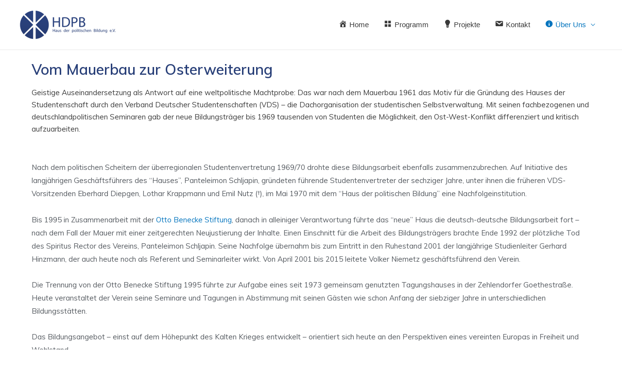

--- FILE ---
content_type: text/html; charset=UTF-8
request_url: https://www.hdpb.de/ueberuns/biografie/
body_size: 10120
content:
<!DOCTYPE html>
<html lang="de">
<head>
<meta charset="UTF-8">
<meta name="viewport" content="width=device-width, initial-scale=1">
<link rel="profile" href="https://gmpg.org/xfn/11">

<title>Biografie &#8211; HDPB</title>
<meta name='robots' content='max-image-preview:large' />
<link rel='dns-prefetch' href='//www.hdpb.de' />
<link rel='dns-prefetch' href='//s.w.org' />
<link rel="alternate" type="application/rss+xml" title="HDPB &raquo; Feed" href="https://www.hdpb.de/feed/" />
<link rel="alternate" type="application/rss+xml" title="HDPB &raquo; Kommentar-Feed" href="https://www.hdpb.de/comments/feed/" />
		<script>
			window._wpemojiSettings = {"baseUrl":"https:\/\/s.w.org\/images\/core\/emoji\/13.1.0\/72x72\/","ext":".png","svgUrl":"https:\/\/s.w.org\/images\/core\/emoji\/13.1.0\/svg\/","svgExt":".svg","source":{"concatemoji":"https:\/\/www.hdpb.de\/wp-includes\/js\/wp-emoji-release.min.js?ver=5.8.12"}};
			!function(e,a,t){var n,r,o,i=a.createElement("canvas"),p=i.getContext&&i.getContext("2d");function s(e,t){var a=String.fromCharCode;p.clearRect(0,0,i.width,i.height),p.fillText(a.apply(this,e),0,0);e=i.toDataURL();return p.clearRect(0,0,i.width,i.height),p.fillText(a.apply(this,t),0,0),e===i.toDataURL()}function c(e){var t=a.createElement("script");t.src=e,t.defer=t.type="text/javascript",a.getElementsByTagName("head")[0].appendChild(t)}for(o=Array("flag","emoji"),t.supports={everything:!0,everythingExceptFlag:!0},r=0;r<o.length;r++)t.supports[o[r]]=function(e){if(!p||!p.fillText)return!1;switch(p.textBaseline="top",p.font="600 32px Arial",e){case"flag":return s([127987,65039,8205,9895,65039],[127987,65039,8203,9895,65039])?!1:!s([55356,56826,55356,56819],[55356,56826,8203,55356,56819])&&!s([55356,57332,56128,56423,56128,56418,56128,56421,56128,56430,56128,56423,56128,56447],[55356,57332,8203,56128,56423,8203,56128,56418,8203,56128,56421,8203,56128,56430,8203,56128,56423,8203,56128,56447]);case"emoji":return!s([10084,65039,8205,55357,56613],[10084,65039,8203,55357,56613])}return!1}(o[r]),t.supports.everything=t.supports.everything&&t.supports[o[r]],"flag"!==o[r]&&(t.supports.everythingExceptFlag=t.supports.everythingExceptFlag&&t.supports[o[r]]);t.supports.everythingExceptFlag=t.supports.everythingExceptFlag&&!t.supports.flag,t.DOMReady=!1,t.readyCallback=function(){t.DOMReady=!0},t.supports.everything||(n=function(){t.readyCallback()},a.addEventListener?(a.addEventListener("DOMContentLoaded",n,!1),e.addEventListener("load",n,!1)):(e.attachEvent("onload",n),a.attachEvent("onreadystatechange",function(){"complete"===a.readyState&&t.readyCallback()})),(n=t.source||{}).concatemoji?c(n.concatemoji):n.wpemoji&&n.twemoji&&(c(n.twemoji),c(n.wpemoji)))}(window,document,window._wpemojiSettings);
		</script>
		<style>
img.wp-smiley,
img.emoji {
	display: inline !important;
	border: none !important;
	box-shadow: none !important;
	height: 1em !important;
	width: 1em !important;
	margin: 0 .07em !important;
	vertical-align: -0.1em !important;
	background: none !important;
	padding: 0 !important;
}
</style>
	<link rel='stylesheet' id='astra-theme-css-css'  href='https://www.hdpb.de/wp-content/themes/astra/assets/css/minified/style.min.css?ver=2.1.4' media='all' />
<style id='astra-theme-css-inline-css'>
html{font-size:93.75%;}a,.page-title{color:#0274be;}a:hover,a:focus{color:#3a3a3a;}body,button,input,select,textarea{font-family:-apple-system,BlinkMacSystemFont,Segoe UI,Roboto,Oxygen-Sans,Ubuntu,Cantarell,Helvetica Neue,sans-serif;font-weight:normal;font-size:15px;font-size:1rem;}blockquote{color:#000000;}.site-title{font-size:35px;font-size:2.3333333333333rem;}header .site-logo-img .custom-logo-link img{max-width:200px;}.astra-logo-svg{width:200px;}.ast-archive-description .ast-archive-title{font-size:40px;font-size:2.6666666666667rem;}.site-header .site-description{font-size:15px;font-size:1rem;}.entry-title{font-size:40px;font-size:2.6666666666667rem;}.comment-reply-title{font-size:24px;font-size:1.6rem;}.ast-comment-list #cancel-comment-reply-link{font-size:15px;font-size:1rem;}h1,.entry-content h1{font-size:40px;font-size:2.6666666666667rem;}h2,.entry-content h2{font-size:30px;font-size:2rem;}h3,.entry-content h3{font-size:25px;font-size:1.6666666666667rem;}h4,.entry-content h4{font-size:20px;font-size:1.3333333333333rem;}h5,.entry-content h5{font-size:18px;font-size:1.2rem;}h6,.entry-content h6{font-size:15px;font-size:1rem;}.ast-single-post .entry-title,.page-title{font-size:30px;font-size:2rem;}#secondary,#secondary button,#secondary input,#secondary select,#secondary textarea{font-size:15px;font-size:1rem;}::selection{background-color:#0274be;color:#ffffff;}body,h1,.entry-title a,.entry-content h1,h2,.entry-content h2,h3,.entry-content h3,h4,.entry-content h4,h5,.entry-content h5,h6,.entry-content h6,.wc-block-grid__product-title{color:#3a3a3a;}.tagcloud a:hover,.tagcloud a:focus,.tagcloud a.current-item{color:#ffffff;border-color:#0274be;background-color:#0274be;}.main-header-menu a,.ast-header-custom-item a{color:#3a3a3a;}.main-header-menu li:hover > a,.main-header-menu li:hover > .ast-menu-toggle,.main-header-menu .ast-masthead-custom-menu-items a:hover,.main-header-menu li.focus > a,.main-header-menu li.focus > .ast-menu-toggle,.main-header-menu .current-menu-item > a,.main-header-menu .current-menu-ancestor > a,.main-header-menu .current_page_item > a,.main-header-menu .current-menu-item > .ast-menu-toggle,.main-header-menu .current-menu-ancestor > .ast-menu-toggle,.main-header-menu .current_page_item > .ast-menu-toggle{color:#0274be;}input:focus,input[type="text"]:focus,input[type="email"]:focus,input[type="url"]:focus,input[type="password"]:focus,input[type="reset"]:focus,input[type="search"]:focus,textarea:focus{border-color:#0274be;}input[type="radio"]:checked,input[type=reset],input[type="checkbox"]:checked,input[type="checkbox"]:hover:checked,input[type="checkbox"]:focus:checked,input[type=range]::-webkit-slider-thumb{border-color:#0274be;background-color:#0274be;box-shadow:none;}.site-footer a:hover + .post-count,.site-footer a:focus + .post-count{background:#0274be;border-color:#0274be;}.footer-adv .footer-adv-overlay{border-top-style:solid;border-top-color:#7a7a7a;}.ast-comment-meta{line-height:1.666666667;font-size:12px;font-size:0.8rem;}.single .nav-links .nav-previous,.single .nav-links .nav-next,.single .ast-author-details .author-title,.ast-comment-meta{color:#0274be;}.menu-toggle,button,.ast-button,.button,input#submit,input[type="button"],input[type="submit"],input[type="reset"]{border-radius:2px;padding:10px 40px;color:#ffffff;border-color:#0274be;background-color:#0274be;}button:focus,.menu-toggle:hover,button:hover,.ast-button:hover,.button:hover,input[type=reset]:hover,input[type=reset]:focus,input#submit:hover,input#submit:focus,input[type="button"]:hover,input[type="button"]:focus,input[type="submit"]:hover,input[type="submit"]:focus{color:#ffffff;border-color:#3a3a3a;background-color:#3a3a3a;}.entry-meta,.entry-meta *{line-height:1.45;color:#0274be;}.entry-meta a:hover,.entry-meta a:hover *,.entry-meta a:focus,.entry-meta a:focus *{color:#3a3a3a;}.ast-404-layout-1 .ast-404-text{font-size:200px;font-size:13.333333333333rem;}.widget-title{font-size:21px;font-size:1.4rem;color:#3a3a3a;}#cat option,.secondary .calendar_wrap thead a,.secondary .calendar_wrap thead a:visited{color:#0274be;}.secondary .calendar_wrap #today,.ast-progress-val span{background:#0274be;}.secondary a:hover + .post-count,.secondary a:focus + .post-count{background:#0274be;border-color:#0274be;}.calendar_wrap #today > a{color:#ffffff;}.ast-pagination a,.page-links .page-link,.single .post-navigation a{color:#0274be;}.ast-pagination a:hover,.ast-pagination a:focus,.ast-pagination > span:hover:not(.dots),.ast-pagination > span.current,.page-links > .page-link,.page-links .page-link:hover,.post-navigation a:hover{color:#3a3a3a;}.ast-header-break-point .ast-mobile-menu-buttons-minimal.menu-toggle{background:transparent;color:#0274be;}.ast-header-break-point .ast-mobile-menu-buttons-outline.menu-toggle{background:transparent;border:1px solid #0274be;color:#0274be;}.ast-header-break-point .ast-mobile-menu-buttons-fill.menu-toggle{background:#0274be;}@media (min-width:545px){.ast-page-builder-template .comments-area,.single.ast-page-builder-template .entry-header,.single.ast-page-builder-template .post-navigation{max-width:1240px;margin-left:auto;margin-right:auto;}}@media (max-width:768px){.ast-archive-description .ast-archive-title{font-size:40px;}.entry-title{font-size:30px;}h1,.entry-content h1{font-size:30px;}h2,.entry-content h2{font-size:25px;}h3,.entry-content h3{font-size:20px;}.ast-single-post .entry-title,.page-title{font-size:30px;}}@media (max-width:544px){.ast-archive-description .ast-archive-title{font-size:40px;}.entry-title{font-size:30px;}h1,.entry-content h1{font-size:30px;}h2,.entry-content h2{font-size:25px;}h3,.entry-content h3{font-size:20px;}.ast-single-post .entry-title,.page-title{font-size:30px;}}@media (max-width:768px){html{font-size:85.5%;}}@media (max-width:544px){html{font-size:85.5%;}}@media (min-width:769px){.ast-container{max-width:1240px;}}@font-face {font-family: "Astra";src: url( https://www.hdpb.de/wp-content/themes/astra/assets/fonts/astra.woff) format("woff"),url( https://www.hdpb.de/wp-content/themes/astra/assets/fonts/astra.ttf) format("truetype"),url( https://www.hdpb.de/wp-content/themes/astra/assets/fonts/astra.svg#astra) format("svg");font-weight: normal;font-style: normal;font-display: fallback;}@media (max-width:921px) {.main-header-bar .main-header-bar-navigation{display:none;}}.ast-desktop .main-header-menu.submenu-with-border .sub-menu,.ast-desktop .main-header-menu.submenu-with-border .children,.ast-desktop .main-header-menu.submenu-with-border .astra-full-megamenu-wrapper{border-color:#0274be;}.ast-desktop .main-header-menu.submenu-with-border .sub-menu,.ast-desktop .main-header-menu.submenu-with-border .children{border-top-width:0px;border-right-width:0px;border-left-width:0px;border-bottom-width:0px;border-style:solid;}.ast-desktop .main-header-menu.submenu-with-border .sub-menu .sub-menu,.ast-desktop .main-header-menu.submenu-with-border .children .children{top:-0px;}.ast-desktop .main-header-menu.submenu-with-border .sub-menu a,.ast-desktop .main-header-menu.submenu-with-border .children a{border-bottom-width:0px;border-style:solid;border-color:#eaeaea;}@media (min-width:769px){.main-header-menu .sub-menu li.ast-left-align-sub-menu:hover > ul,.main-header-menu .sub-menu li.ast-left-align-sub-menu.focus > ul{margin-left:-0px;}}.ast-small-footer{border-top-style:solid;border-top-width:5px;border-top-color:#7a7a7a;}@media (max-width:920px){.ast-404-layout-1 .ast-404-text{font-size:100px;font-size:6.6666666666667rem;}}.ast-breadcrumbs .trail-browse,.ast-breadcrumbs .trail-items,.ast-breadcrumbs .trail-items li{display:inline-block;margin:0;padding:0;border:none;background:inherit;text-indent:0;}.ast-breadcrumbs .trail-browse{font-size:inherit;font-style:inherit;font-weight:inherit;color:inherit;}.ast-breadcrumbs .trail-items{list-style:none;}.trail-items li::after{padding:0 0.3em;content:"»";}.trail-items li:last-of-type::after{display:none;}.ast-header-break-point .site-header{border-bottom-width:1px;}@media (min-width:769px){.main-header-bar{border-bottom-width:1px;}}.ast-safari-browser-less-than-11 .main-header-menu .menu-item, .ast-safari-browser-less-than-11 .main-header-bar .ast-masthead-custom-menu-items{display:block;}.main-header-menu .menu-item, .main-header-bar .ast-masthead-custom-menu-items{-js-display:flex;display:flex;-webkit-box-pack:center;-webkit-justify-content:center;-moz-box-pack:center;-ms-flex-pack:center;justify-content:center;-webkit-box-orient:vertical;-webkit-box-direction:normal;-webkit-flex-direction:column;-moz-box-orient:vertical;-moz-box-direction:normal;-ms-flex-direction:column;flex-direction:column;}.main-header-menu > .menu-item > a{height:100%;-webkit-box-align:center;-webkit-align-items:center;-moz-box-align:center;-ms-flex-align:center;align-items:center;-js-display:flex;display:flex;}.ast-primary-menu-disabled .main-header-bar .ast-masthead-custom-menu-items{flex:unset;}
</style>
<link rel='stylesheet' id='astra-menu-animation-css'  href='https://www.hdpb.de/wp-content/themes/astra/assets/css/minified/menu-animation.min.css?ver=2.1.4' media='all' />
<link rel='stylesheet' id='dashicons-css'  href='https://www.hdpb.de/wp-includes/css/dashicons.min.css?ver=5.8.12' media='all' />
<link rel='stylesheet' id='menu-icons-extra-css'  href='https://www.hdpb.de/wp-content/plugins/menu-icons/css/extra.min.css?ver=0.12.2' media='all' />
<link rel='stylesheet' id='wp-block-library-css'  href='https://www.hdpb.de/wp-includes/css/dist/block-library/style.min.css?ver=5.8.12' media='all' />
<link rel='stylesheet' id='wpforms-full-css'  href='https://www.hdpb.de/wp-content/plugins/wpforms-lite/assets/css/wpforms-full.css?ver=1.5.7' media='all' />
<link rel='stylesheet' id='elementor-icons-css'  href='https://www.hdpb.de/wp-content/plugins/elementor/assets/lib/eicons/css/elementor-icons.min.css?ver=5.5.0' media='all' />
<link rel='stylesheet' id='elementor-animations-css'  href='https://www.hdpb.de/wp-content/plugins/elementor/assets/lib/animations/animations.min.css?ver=2.8.5' media='all' />
<link rel='stylesheet' id='elementor-frontend-css'  href='https://www.hdpb.de/wp-content/plugins/elementor/assets/css/frontend.min.css?ver=2.8.5' media='all' />
<link rel='stylesheet' id='font-awesome-5-all-css'  href='https://www.hdpb.de/wp-content/plugins/elementor/assets/lib/font-awesome/css/all.min.css?ver=3.7.2' media='all' />
<link rel='stylesheet' id='font-awesome-4-shim-css'  href='https://www.hdpb.de/wp-content/plugins/elementor/assets/lib/font-awesome/css/v4-shims.min.css?ver=3.7.2' media='all' />
<link rel='stylesheet' id='elementor-global-css'  href='https://www.hdpb.de/wp-content/uploads/elementor/css/global.css?ver=1580914046' media='all' />
<link rel='stylesheet' id='elementor-post-241-css'  href='https://www.hdpb.de/wp-content/uploads/elementor/css/post-241.css?ver=1580918150' media='all' />
<link rel='stylesheet' id='google-fonts-1-css'  href='https://fonts.googleapis.com/css?family=Muli%3A100%2C100italic%2C200%2C200italic%2C300%2C300italic%2C400%2C400italic%2C500%2C500italic%2C600%2C600italic%2C700%2C700italic%2C800%2C800italic%2C900%2C900italic&#038;ver=5.8.12' media='all' />
<!--n2css--><!--[if IE]>
<script src='https://www.hdpb.de/wp-content/themes/astra/assets/js/minified/flexibility.min.js?ver=2.1.4' id='astra-flexibility-js'></script>
<script id='astra-flexibility-js-after'>
flexibility(document.documentElement);
</script>
<![endif]-->
<script src='https://www.hdpb.de/wp-content/plugins/elementor/assets/lib/font-awesome/js/v4-shims.min.js?ver=3.7.2' id='font-awesome-4-shim-js'></script>
<link rel="https://api.w.org/" href="https://www.hdpb.de/wp-json/" /><link rel="alternate" type="application/json" href="https://www.hdpb.de/wp-json/wp/v2/pages/241" /><link rel="EditURI" type="application/rsd+xml" title="RSD" href="https://www.hdpb.de/xmlrpc.php?rsd" />
<link rel="wlwmanifest" type="application/wlwmanifest+xml" href="https://www.hdpb.de/wp-includes/wlwmanifest.xml" /> 
<meta name="generator" content="WordPress 5.8.12" />
<link rel="canonical" href="https://www.hdpb.de/ueberuns/biografie/" />
<link rel='shortlink' href='https://www.hdpb.de/?p=241' />
<link rel="alternate" type="application/json+oembed" href="https://www.hdpb.de/wp-json/oembed/1.0/embed?url=https%3A%2F%2Fwww.hdpb.de%2Fueberuns%2Fbiografie%2F" />
<link rel="alternate" type="text/xml+oembed" href="https://www.hdpb.de/wp-json/oembed/1.0/embed?url=https%3A%2F%2Fwww.hdpb.de%2Fueberuns%2Fbiografie%2F&#038;format=xml" />
<style>.recentcomments a{display:inline !important;padding:0 !important;margin:0 !important;}</style><link rel="icon" href="https://www.hdpb.de/wp-content/uploads/2019/12/cropped-LogoIcon-32x32.png" sizes="32x32" />
<link rel="icon" href="https://www.hdpb.de/wp-content/uploads/2019/12/cropped-LogoIcon-192x192.png" sizes="192x192" />
<link rel="apple-touch-icon" href="https://www.hdpb.de/wp-content/uploads/2019/12/cropped-LogoIcon-180x180.png" />
<meta name="msapplication-TileImage" content="https://www.hdpb.de/wp-content/uploads/2019/12/cropped-LogoIcon-270x270.png" />
</head>

<body itemtype='https://schema.org/WebPage' itemscope='itemscope' class="page-template page-template-elementor_header_footer page page-id-241 page-child parent-pageid-127 wp-custom-logo ast-desktop ast-plain-container ast-no-sidebar astra-2.1.4 ast-header-custom-item-inside ast-single-post ast-inherit-site-logo-transparent elementor-default elementor-template-full-width elementor-page elementor-page-241">

<div 
	class="hfeed site" id="page">
	<a class="skip-link screen-reader-text" href="#content">Zum Inhalt springen</a>

	
	
		<header 
			class="site-header ast-primary-submenu-animation-fade header-main-layout-1 ast-primary-menu-enabled ast-hide-custom-menu-mobile ast-menu-toggle-icon ast-mobile-header-inline" id="masthead" role="banner" itemtype="https://schema.org/WPHeader" itemscope="itemscope"		>

			
			
<div class="main-header-bar-wrap">
	<div class="main-header-bar">
				<div class="ast-container">

			<div class="ast-flex main-header-container">
				
		<div class="site-branding">
			<div
			class="ast-site-identity" itemtype="https://schema.org/Organization" itemscope="itemscope"			>
				<span class="site-logo-img"><a href="https://www.hdpb.de/" class="custom-logo-link" rel="home"><img width="200" height="72" src="https://www.hdpb.de/wp-content/uploads/2019/12/cropped-LogoBlue-e1558635041135-200x72.png" class="custom-logo" alt="HDPB" srcset="https://www.hdpb.de/wp-content/uploads/2019/12/cropped-LogoBlue-e1558635041135-200x72.png 200w, https://www.hdpb.de/wp-content/uploads/2019/12/cropped-LogoBlue-e1558635041135-300x108.png 300w, https://www.hdpb.de/wp-content/uploads/2019/12/cropped-LogoBlue-e1558635041135-1024x369.png 1024w, https://www.hdpb.de/wp-content/uploads/2019/12/cropped-LogoBlue-e1558635041135-768x277.png 768w, https://www.hdpb.de/wp-content/uploads/2019/12/cropped-LogoBlue-e1558635041135.png 1420w" sizes="(max-width: 200px) 100vw, 200px" /></a></span>			</div>
		</div>

		<!-- .site-branding -->
				<div class="ast-mobile-menu-buttons">

			
					<div class="ast-button-wrap">
			<button type="button" class="menu-toggle main-header-menu-toggle  ast-mobile-menu-buttons-minimal "  aria-controls='primary-menu' aria-expanded='false'>
				<span class="screen-reader-text">Hauptmenü</span>
				<span class="menu-toggle-icon"></span>
							</button>
		</div>
			
			
		</div>
			<div class="ast-main-header-bar-alignment"><div class="main-header-bar-navigation"><nav class="site-navigation" id="site-navigation" itemtype="https://schema.org/SiteNavigationElement" itemscope="itemscope" class="ast-flex-grow-1 navigation-accessibility" aria-label="Site Navigation"><div class="main-navigation"><ul id="primary-menu" class="main-header-menu ast-nav-menu ast-flex ast-justify-content-flex-end  submenu-with-border astra-menu-animation-fade "><li id="menu-item-310" class="menu-item menu-item-type-post_type menu-item-object-page menu-item-home menu-item-310"><a href="https://www.hdpb.de/"><i class="_mi _before dashicons dashicons-admin-home" aria-hidden="true"></i><span>Home</span></a></li>
<li id="menu-item-314" class="menu-item menu-item-type-post_type menu-item-object-page menu-item-314"><a href="https://www.hdpb.de/programm/"><i class="_mi _before dashicons dashicons-screenoptions" aria-hidden="true"></i><span>Programm</span></a></li>
<li id="menu-item-417" class="menu-item menu-item-type-post_type menu-item-object-page menu-item-417"><a href="https://www.hdpb.de/projekte-zur-politische-bildung/"><i class="_mi _before dashicons dashicons-lightbulb" aria-hidden="true"></i><span>Projekte</span></a></li>
<li id="menu-item-311" class="menu-item menu-item-type-post_type menu-item-object-page menu-item-311"><a href="https://www.hdpb.de/kontakt/"><i class="_mi _before dashicons dashicons-email" aria-hidden="true"></i><span>Kontakt</span></a></li>
<li id="menu-item-312" class="menu-item menu-item-type-post_type menu-item-object-page current-page-ancestor current-menu-ancestor current-menu-parent current-page-parent current_page_parent current_page_ancestor menu-item-has-children menu-item-312"><a href="https://www.hdpb.de/ueberuns/"><i class="_mi _before dashicons dashicons-info" aria-hidden="true"></i><span>Über Uns</span></a><button class="ast-menu-toggle" role="button" aria-expanded="false"><span class="screen-reader-text">Menü umschalten</span></button>
<ul class="sub-menu">
	<li id="menu-item-307" class="menu-item menu-item-type-post_type menu-item-object-page current-menu-item page_item page-item-241 current_page_item menu-item-307"><a href="https://www.hdpb.de/ueberuns/biografie/" aria-current="page">Biografie</a></li>
	<li id="menu-item-313" class="menu-item menu-item-type-post_type menu-item-object-page menu-item-313"><a href="https://www.hdpb.de/ueberuns/impressum/">Impressum</a></li>
	<li id="menu-item-301" class="menu-item menu-item-type-post_type menu-item-object-page menu-item-301"><a href="https://www.hdpb.de/ueberuns/datenschutz/">Datenschutz</a></li>
	<li id="menu-item-300" class="menu-item menu-item-type-post_type menu-item-object-page menu-item-300"><a href="https://www.hdpb.de/ueberuns/agb/">AGB</a></li>
	<li id="menu-item-309" class="menu-item menu-item-type-post_type menu-item-object-page menu-item-309"><a href="https://www.hdpb.de/ueberuns/unsere-freunde/">Unsere Freunde</a></li>
</ul>
</li>
</ul></div></nav></div></div>			</div><!-- Main Header Container -->
		</div><!-- ast-row -->
			</div> <!-- Main Header Bar -->
</div> <!-- Main Header Bar Wrap -->

			
		</header><!-- #masthead -->

		
	
	
	<div id="content" class="site-content">

		<div class="ast-container">

				<div data-elementor-type="wp-post" data-elementor-id="241" class="elementor elementor-241" data-elementor-settings="[]">
			<div class="elementor-inner">
				<div class="elementor-section-wrap">
							<section class="elementor-element elementor-element-50bafa3 elementor-section-full_width elementor-section-height-default elementor-section-height-default elementor-section elementor-top-section" data-id="50bafa3" data-element_type="section">
						<div class="elementor-container elementor-column-gap-no">
				<div class="elementor-row">
				<div class="elementor-element elementor-element-359f4b9 elementor-column elementor-col-100 elementor-top-column" data-id="359f4b9" data-element_type="column">
			<div class="elementor-column-wrap  elementor-element-populated">
					<div class="elementor-widget-wrap">
				<div class="elementor-element elementor-element-2d29aa9 elementor-widget elementor-widget-heading" data-id="2d29aa9" data-element_type="widget" data-widget_type="heading.default">
				<div class="elementor-widget-container">
			<h2 class="elementor-heading-title elementor-size-default">Vom Mauerbau zur Osterweiterung</h2>		</div>
				</div>
				<div class="elementor-element elementor-element-1671cb9 elementor-widget elementor-widget-text-editor" data-id="1671cb9" data-element_type="widget" data-widget_type="text-editor.default">
				<div class="elementor-widget-container">
					<div class="elementor-text-editor elementor-clearfix"><h6>Geistige Auseinandersetzung als Antwort auf eine weltpolitische Machtprobe: Das war nach dem Mauerbau 1961 das Motiv für die Gründung des Hauses der Studentenschaft durch den Verband Deutscher Studentenschaften (VDS) &#8211; die Dachorganisation der studentischen Selbstverwaltung. Mit seinen fachbezogenen und deutschlandpolitischen Seminaren gab der neue Bildungsträger bis 1969 tausenden von Studenten die Möglichkeit, den Ost-West-Konflikt differenziert und kritisch aufzuarbeiten.</h6><p> </p><p>Nach dem politischen Scheitern der überregionalen Studentenvertretung 1969/70 drohte diese Bildungsarbeit ebenfalls zusammenzubrechen. Auf Initiative des langjährigen Geschäftsführers des &#8220;Hauses&#8221;, Panteleimon Schljapin, gründeten führende Studentenvertreter der sechziger Jahre, unter ihnen die früheren VDS-Vorsitzenden Eberhard Diepgen, Lothar Krappmann und Emil Nutz (†), im Mai 1970 mit dem &#8220;Haus der politischen Bildung&#8221; eine Nachfolgeinstitution.</p><p>Bis 1995 in Zusammenarbeit mit der <a class="textlink" title="Otto Benecke Stiftung" href="http://www.obs-ev.de/" target="_blank" rel="noopener">Otto Benecke Stiftung</a>, danach in alleiniger Verantwortung führte das &#8220;neue&#8221; Haus die deutsch-deutsche Bildungsarbeit fort &#8211; nach dem Fall der Mauer mit einer zeitgerechten Neujustierung der Inhalte. Einen Einschnitt für die Arbeit des Bildungsträgers brachte Ende 1992 der plötzliche Tod des Spiritus Rector des Vereins, Panteleimon Schljapin. Seine Nachfolge übernahm bis zum Eintritt in den Ruhestand 2001 der langjährige Studienleiter Gerhard Hinzmann, der auch heute noch als Referent und Seminarleiter wirkt. Von April 2001 bis 2015 leitete Volker Niemetz geschäftsführend den Verein.</p><p>Die Trennung von der Otto Benecke Stiftung 1995 führte zur Aufgabe eines seit 1973 gemeinsam genutzten Tagungshauses in der Zehlendorfer Goethestraße. Heute veranstaltet der Verein seine Seminare und Tagungen in Abstimmung mit seinen Gästen wie schon Anfang der siebziger Jahre in unterschiedlichen Bildungsstätten.</p><p>Das Bildungsangebot &#8211; einst auf dem Höhepunkt des Kalten Krieges entwickelt &#8211; orientiert sich heute an den Perspektiven eines vereinten Europas in Freiheit und Wohlstand.</p></div>
				</div>
				</div>
				<div class="elementor-element elementor-element-ed1f7bb elementor-widget elementor-widget-spacer" data-id="ed1f7bb" data-element_type="widget" data-widget_type="spacer.default">
				<div class="elementor-widget-container">
					<div class="elementor-spacer">
			<div class="elementor-spacer-inner"></div>
		</div>
				</div>
				</div>
				<section class="elementor-element elementor-element-b8c00b2 elementor-section-full_width elementor-section-height-default elementor-section-height-default elementor-section elementor-inner-section" data-id="b8c00b2" data-element_type="section">
						<div class="elementor-container elementor-column-gap-no">
				<div class="elementor-row">
				<div class="elementor-element elementor-element-5ac87c1 elementor-column elementor-col-50 elementor-inner-column" data-id="5ac87c1" data-element_type="column">
			<div class="elementor-column-wrap  elementor-element-populated">
					<div class="elementor-widget-wrap">
				<div class="elementor-element elementor-element-d0cd4e2 elementor-widget elementor-widget-text-editor" data-id="d0cd4e2" data-element_type="widget" data-widget_type="text-editor.default">
				<div class="elementor-widget-container">
					<div class="elementor-text-editor elementor-clearfix"><h2>Vorstand</h2><h6><strong>Dr. Lothar Theodor Lemper</strong></h6><p>&#8211; Vorsitzender seit 2015</p><h6><b>Hans-Joachim Welt<br /></b>&#8211; Stellvertretender Vorsitzender Ab 12/2019<br /><strong><br />Emil Nutz (†)</strong></h6><p>&#8211; Im Vorstand 1972 bis 2012<br />&#8211; Stellvertretender Vorsitzender von 1984 bis 2003<br />&#8211; Vorsitzender von 2003 bis 2012</p><h6><strong>Eberhard Diepgen</strong></h6><p>&#8211; Vorsitzender von 1972 bis 1984</p><h6><strong>Dr. Lothar Krappmann</strong></h6><p>&#8211; Im Vorstand ab 1972<br />&#8211; Vorsitzender von 1984 bis 2003 und von 2012 bis 2015<br />&#8211; Stellvertretender Vorsitzender von 2003 bis 2012</p><h6><strong>Fedor Sichart von Sichartshofen</strong></h6><p>&#8211; Im Vorstand von 1972 bis 1974</p><h2>Geschäftsführer</h2><p><strong>&#8211; Ab 12/2019 Bernd Loschnig<br />&#8211; Landrat a.D Jochen Welt seit 2017</strong><br /><strong>&#8211; Richard Blömer 2015 bis 2017</strong><br /><strong>&#8211; Volker Niemetz 2001 bis 2015</strong><br /><strong>&#8211; Gerd Hinzmann 1993 bis 2001</strong><br /><strong>&#8211; Panteleimon Schljapin 1972 bis 1992</strong></p></div>
				</div>
				</div>
						</div>
			</div>
		</div>
				<div class="elementor-element elementor-element-e3e4e40 elementor-column elementor-col-50 elementor-inner-column" data-id="e3e4e40" data-element_type="column">
			<div class="elementor-column-wrap  elementor-element-populated">
					<div class="elementor-widget-wrap">
				<div class="elementor-element elementor-element-fe32708 elementor-widget elementor-widget-image" data-id="fe32708" data-element_type="widget" data-widget_type="image.default">
				<div class="elementor-widget-container">
					<div class="elementor-image">
										<img src="https://hdpb.anasalhakim.com/wp-content/uploads/2019/11/csm_DAAD-Tagung010_eaf583bbb4.jpg" title="" alt="" />											</div>
				</div>
				</div>
						</div>
			</div>
		</div>
						</div>
			</div>
		</section>
						</div>
			</div>
		</div>
						</div>
			</div>
		</section>
						</div>
			</div>
		</div>
					
			</div> <!-- ast-container -->

		</div><!-- #content -->

		
		
		
		<footer
			class="site-footer" id="colophon" role="contentinfo" itemtype="https://schema.org/WPFooter" itemscope="itemscope"		>

			
			
<div class="ast-small-footer footer-sml-layout-2">
	<div class="ast-footer-overlay">
		<div class="ast-container">
			<div class="ast-small-footer-wrap" >
					<div class="ast-row ast-flex">

											<div class="ast-small-footer-section ast-small-footer-section-1 ast-small-footer-section-equally ast-col-md-6 ast-col-xs-12" >
							<b>Diese Seite wurde am 07.12.2019 aktualisiert</b><br/>
Copyright © 2026 <span class="ast-footer-site-title">HDPB</span> | <a href="https://www.anasalhakim.com" target="_blank">Website by Anas Alhakim<a/>
						</div>
				
											<div class="ast-small-footer-section ast-small-footer-section-2 ast-small-footer-section-equally ast-col-md-6 ast-col-xs-12" >
							<div class="footer-primary-navigation"><ul id="menu-footer-menu" class="nav-menu"><li id="menu-item-302" class="menu-item menu-item-type-post_type menu-item-object-page menu-item-302"><a href="https://www.hdpb.de/ueberuns/datenschutz/">Datenschutz</a></li>
<li id="menu-item-303" class="menu-item menu-item-type-post_type menu-item-object-page menu-item-303"><a href="https://www.hdpb.de/ueberuns/agb/">AGB</a></li>
<li id="menu-item-304" class="menu-item menu-item-type-post_type menu-item-object-page menu-item-304"><a href="https://www.hdpb.de/ueberuns/impressum/">Impressum</a></li>
<li id="menu-item-306" class="menu-item menu-item-type-post_type menu-item-object-page current-menu-item page_item page-item-241 current_page_item menu-item-306"><a href="https://www.hdpb.de/ueberuns/biografie/" aria-current="page">Biografie</a></li>
<li id="menu-item-305" class="menu-item menu-item-type-post_type menu-item-object-page menu-item-305"><a href="https://www.hdpb.de/kontakt/">Kontakt</a></li>
<li id="menu-item-308" class="menu-item menu-item-type-post_type menu-item-object-page menu-item-308"><a href="https://www.hdpb.de/ueberuns/unsere-freunde/">Unsere Freunde</a></li>
</ul></div>						</div>
				
					</div> <!-- .ast-row.ast-flex -->
			</div><!-- .ast-small-footer-wrap -->
		</div><!-- .ast-container -->
	</div><!-- .ast-footer-overlay -->
</div><!-- .ast-small-footer-->

			
		</footer><!-- #colophon -->
		
		
	</div><!-- #page -->

	
	<script id='astra-theme-js-js-extra'>
var astra = {"break_point":"921","isRtl":""};
</script>
<script src='https://www.hdpb.de/wp-content/themes/astra/assets/js/minified/style.min.js?ver=2.1.4' id='astra-theme-js-js'></script>
<script src='https://www.hdpb.de/wp-includes/js/wp-embed.min.js?ver=5.8.12' id='wp-embed-js'></script>
<script src='https://www.hdpb.de/wp-includes/js/jquery/jquery.min.js?ver=3.6.0' id='jquery-core-js'></script>
<script src='https://www.hdpb.de/wp-includes/js/jquery/jquery-migrate.min.js?ver=3.3.2' id='jquery-migrate-js'></script>
<script src='https://www.hdpb.de/wp-content/plugins/elementor/assets/js/frontend-modules.min.js?ver=2.8.5' id='elementor-frontend-modules-js'></script>
<script src='https://www.hdpb.de/wp-includes/js/jquery/ui/core.min.js?ver=1.12.1' id='jquery-ui-core-js'></script>
<script src='https://www.hdpb.de/wp-content/plugins/elementor/assets/lib/dialog/dialog.min.js?ver=4.7.3' id='elementor-dialog-js'></script>
<script src='https://www.hdpb.de/wp-content/plugins/elementor/assets/lib/waypoints/waypoints.min.js?ver=4.0.2' id='elementor-waypoints-js'></script>
<script src='https://www.hdpb.de/wp-content/plugins/elementor/assets/lib/swiper/swiper.min.js?ver=4.4.6' id='swiper-js'></script>
<script id='elementor-frontend-js-before'>
var elementorFrontendConfig = {"environmentMode":{"edit":false,"wpPreview":false},"is_rtl":false,"breakpoints":{"xs":0,"sm":480,"md":768,"lg":1025,"xl":1440,"xxl":1600},"version":"2.8.5","urls":{"assets":"https:\/\/www.hdpb.de\/wp-content\/plugins\/elementor\/assets\/"},"settings":{"page":[],"general":{"elementor_global_image_lightbox":"yes"},"editorPreferences":[]},"post":{"id":241,"title":"Biografie","excerpt":""}};
</script>
<script src='https://www.hdpb.de/wp-content/plugins/elementor/assets/js/frontend.min.js?ver=2.8.5' id='elementor-frontend-js'></script>
			<script>
			/(trident|msie)/i.test(navigator.userAgent)&&document.getElementById&&window.addEventListener&&window.addEventListener("hashchange",function(){var t,e=location.hash.substring(1);/^[A-z0-9_-]+$/.test(e)&&(t=document.getElementById(e))&&(/^(?:a|select|input|button|textarea)$/i.test(t.tagName)||(t.tabIndex=-1),t.focus())},!1);
			</script>
			
	</body>
</html>


--- FILE ---
content_type: text/css
request_url: https://www.hdpb.de/wp-content/uploads/elementor/css/global.css?ver=1580914046
body_size: 14601
content:
.elementor-widget-heading.elementor-widget-heading .elementor-heading-title{color:#283f78;}.elementor-widget-heading .elementor-heading-title{font-family:"Muli", Muli;font-weight:600;}.elementor-widget-image .widget-image-caption{color:#54595f;font-family:"Muli", Muli;font-weight:400;}.elementor-widget-text-editor{color:#54595f;font-family:"Muli", Muli;font-weight:400;}.elementor-widget-text-editor.elementor-drop-cap-view-stacked .elementor-drop-cap{background-color:#283f78;}.elementor-widget-text-editor.elementor-drop-cap-view-framed .elementor-drop-cap, .elementor-widget-text-editor.elementor-drop-cap-view-default .elementor-drop-cap{color:#283f78;border-color:#283f78;}.elementor-widget-button a.elementor-button, .elementor-widget-button .elementor-button{font-family:"Muli", Muli;font-weight:500;background-color:#dddddd;}.elementor-widget-divider{--divider-border-color:#54595f;}.elementor-widget-divider .elementor-divider__text{color:#54595f;font-family:"Muli", Muli;font-weight:400;}.elementor-widget-divider.elementor-view-stacked .elementor-icon{background-color:#54595f;}.elementor-widget-divider.elementor-view-framed .elementor-icon, .elementor-widget-divider.elementor-view-default .elementor-icon{color:#54595f;border-color:#54595f;}.elementor-widget-divider.elementor-view-framed .elementor-icon, .elementor-widget-divider.elementor-view-default .elementor-icon svg{fill:#54595f;}.elementor-widget-image-box .elementor-image-box-content .elementor-image-box-title{color:#283f78;font-family:"Muli", Muli;font-weight:600;}.elementor-widget-image-box .elementor-image-box-content .elementor-image-box-description{color:#54595f;font-family:"Muli", Muli;font-weight:400;}.elementor-widget-icon.elementor-view-stacked .elementor-icon{background-color:#283f78;}.elementor-widget-icon.elementor-view-framed .elementor-icon, .elementor-widget-icon.elementor-view-default .elementor-icon{color:#283f78;border-color:#283f78;}.elementor-widget-icon.elementor-view-framed .elementor-icon, .elementor-widget-icon.elementor-view-default .elementor-icon svg{fill:#283f78;}.elementor-widget-icon-box.elementor-view-stacked .elementor-icon{background-color:#283f78;}.elementor-widget-icon-box.elementor-view-framed .elementor-icon, .elementor-widget-icon-box.elementor-view-default .elementor-icon{fill:#283f78;color:#283f78;border-color:#283f78;}.elementor-widget-icon-box .elementor-icon-box-content .elementor-icon-box-title{color:#283f78;font-family:"Muli", Muli;font-weight:600;}.elementor-widget-icon-box .elementor-icon-box-content .elementor-icon-box-description{color:#54595f;font-family:"Muli", Muli;font-weight:400;}.elementor-widget-star-rating .elementor-star-rating__title{color:#54595f;font-family:"Muli", Muli;font-weight:400;}.elementor-widget-image-carousel .elementor-image-carousel-caption{font-family:"Muli", Muli;font-weight:500;}.elementor-widget-image-gallery .gallery-item .gallery-caption{font-family:"Muli", Muli;font-weight:500;}.elementor-widget-icon-list .elementor-icon-list-item:not(:last-child):after{border-color:#54595f;}.elementor-widget-icon-list .elementor-icon-list-icon i{color:#283f78;}.elementor-widget-icon-list .elementor-icon-list-icon svg{fill:#283f78;}.elementor-widget-icon-list .elementor-icon-list-text{color:#54595f;}.elementor-widget-icon-list .elementor-icon-list-item{font-family:"Muli", Muli;font-weight:400;}.elementor-widget-counter .elementor-counter-number-wrapper{color:#283f78;font-family:"Muli", Muli;font-weight:600;}.elementor-widget-counter .elementor-counter-title{color:#54595f;font-family:"Muli", Muli;font-weight:400;}.elementor-widget-progress .elementor-progress-wrapper .elementor-progress-bar{background-color:#283f78;}.elementor-widget-progress .elementor-title{color:#283f78;font-family:"Muli", Muli;font-weight:400;}.elementor-widget-testimonial .elementor-testimonial-content{color:#54595f;font-family:"Muli", Muli;font-weight:400;}.elementor-widget-testimonial .elementor-testimonial-name{color:#283f78;font-family:"Muli", Muli;font-weight:600;}.elementor-widget-testimonial .elementor-testimonial-job{color:#54595f;font-family:"Muli", Muli;font-weight:400;}.elementor-widget-tabs .elementor-tab-title{color:#283f78;font-family:"Muli", Muli;font-weight:600;}.elementor-widget-tabs .elementor-tab-title.elementor-active{color:#dddddd;}.elementor-widget-tabs .elementor-tab-content{color:#54595f;font-family:"Muli", Muli;font-weight:400;}.elementor-widget-accordion .elementor-accordion .elementor-tab-title{color:#283f78;font-family:"Muli", Muli;font-weight:600;}.elementor-widget-accordion .elementor-accordion .elementor-tab-title.elementor-active{color:#dddddd;}.elementor-widget-accordion .elementor-accordion .elementor-tab-content{color:#54595f;font-family:"Muli", Muli;font-weight:400;}.elementor-widget-toggle .elementor-toggle .elementor-tab-title{color:#283f78;font-family:"Muli", Muli;font-weight:600;}.elementor-widget-toggle .elementor-toggle .elementor-tab-title.elementor-active{color:#dddddd;}.elementor-widget-toggle .elementor-toggle .elementor-tab-content{color:#54595f;font-family:"Muli", Muli;font-weight:400;}.elementor-widget-alert .elementor-alert-title{font-family:"Muli", Muli;font-weight:600;}.elementor-widget-alert .elementor-alert-description{font-family:"Muli", Muli;font-weight:400;}.elementor-widget-eael-advanced-data-table th textarea, .elementor-widget-eael-advanced-data-table th{font-family:"Muli", Muli;font-weight:600;}.elementor-widget-eael-advanced-data-table td textarea, .elementor-widget-eael-advanced-data-table td{font-family:"Muli", Muli;font-weight:600;}.elementor-widget-eael-advanced-data-table .ea-advanced-data-table-search{font-family:"Muli", Muli;font-weight:600;}.elementor-widget-eael-advanced-data-table .ea-advanced-data-table-pagination a{font-family:"Muli", Muli;font-weight:600;}.elementor-widget-eael-caldera-form .eael-contact-form-description{font-family:"Muli", Muli;font-weight:500;}.elementor-widget-eael-contact-form-7 .eael-contact-form-7 .eael-contact-form-7-title{font-family:"Muli", Muli;font-weight:500;}.elementor-widget-eael-contact-form-7 .eael-contact-form-7 .eael-contact-form-7-description{font-family:"Muli", Muli;font-weight:500;}.elementor-widget-eael-contact-form-7 .eael-contact-form-7 .wpcf7-form-control.wpcf7-text, .elementor-widget-eael-contact-form-7 .eael-contact-form-7 .wpcf7-form-control.wpcf7-textarea, .elementor-widget-eael-contact-form-7 .eael-contact-form-7 .wpcf7-form-control.wpcf7-select{font-family:"Muli", Muli;font-weight:500;}.elementor-widget-eael-contact-form-7 .eael-contact-form-7 .wpcf7-form label{font-family:"Muli", Muli;font-weight:500;}.elementor-widget-eael-contact-form-7 .eael-contact-form-7 .wpcf7-form-control::-webkit-input-placeholder{font-family:"Muli", Muli;font-weight:500;}.elementor-widget-eael-contact-form-7 .eael-contact-form-7 .wpcf7-form input[type="submit"]{font-family:"Muli", Muli;font-weight:500;}.elementor-widget-eael-contact-form-7 .eael-contact-form-7 .wpcf7-validation-errors{font-family:"Muli", Muli;font-weight:500;}.elementor-widget-eael-countdown .eael-countdown-digits::after{font-family:"Muli", Muli;font-weight:400;}.elementor-widget-eael-countdown .eael-countdown-digits{font-family:"Muli", Muli;font-weight:400;}.elementor-widget-eael-countdown .eael-countdown-label{font-family:"Muli", Muli;font-weight:400;}.elementor-widget-eael-countdown .eael-countdown-finish-message .expiry-title{font-family:"Muli", Muli;font-weight:400;}.eael-countdown-finish-text{font-family:"Muli", Muli;font-weight:400;}.elementor-widget-eael-creative-button .eael-creative-button .cretive-button-text, .elementor-widget-eael-creative-button .eael-creative-button--winona::after{font-family:"Muli", Muli;font-weight:600;}.elementor-widget-eael-facebook-feed .eael-facebook-feed-card .eael-facebook-feed-item .eael-facebook-feed-item-inner .eael-facebook-feed-item-header .eael-facebook-feed-item-user .eael-facebook-feed-username{font-family:"Muli", Muli;font-weight:400;}.elementor-widget-eael-facebook-feed .eael-facebook-feed-card .eael-facebook-feed-item .eael-facebook-feed-item-inner .eael-facebook-feed-item-header .eael-facebook-feed-post-time{font-family:"Muli", Muli;font-weight:400;}.elementor-widget-eael-facebook-feed .eael-facebook-feed-card .eael-facebook-feed-item .eael-facebook-feed-item-inner .eael-facebook-feed-item-content .eael-facebook-feed-message{font-family:"Muli", Muli;font-weight:400;}.elementor-widget-eael-facebook-feed .eael-facebook-feed-card .eael-facebook-feed-item .eael-facebook-feed-item-inner .eael-facebook-feed-preview-wrap .eael-facebook-feed-url-preview .eael-facebook-feed-url-host{font-family:"Muli", Muli;font-weight:400;}.elementor-widget-eael-facebook-feed .eael-facebook-feed-card .eael-facebook-feed-item .eael-facebook-feed-item-inner .eael-facebook-feed-preview-wrap .eael-facebook-feed-url-preview .eael-facebook-feed-url-title{font-family:"Muli", Muli;font-weight:600;}.elementor-widget-eael-facebook-feed .eael-facebook-feed-card .eael-facebook-feed-item .eael-facebook-feed-item-inner .eael-facebook-feed-preview-wrap .eael-facebook-feed-url-preview .eael-facebook-feed-url-description{font-family:"Muli", Muli;font-weight:400;}.elementor-widget-eael-facebook-feed .eael-facebook-feed-overlay .eael-facebook-feed-item .eael-facebook-feed-item-overlay, .elementor-widget-eael-facebook-feed .eael-facebook-feed-card .eael-facebook-feed-item .eael-facebook-feed-item-inner .eael-facebook-feed-item-footer{font-family:"Muli", Muli;font-weight:400;}.elementor-widget-eael-fancy-text .eael-fancy-text-prefix{font-family:"Muli", Muli;font-weight:600;}.elementor-widget-eael-fancy-text .eael-fancy-text-strings, .elementor-widget-eael-fancy-text .typed-cursor{font-family:"Muli", Muli;font-weight:600;}.elementor-widget-eael-fancy-text .eael-fancy-text-suffix{font-family:"Muli", Muli;font-weight:600;}.elementor-widget-eael-feature-list .connector-type-classic .connector{border-color:#283f78;}.elementor-widget-eael-feature-list .connector-type-modern .eael-feature-list-item:before, .elementor-widget-eael-feature-list .connector-type-modern .eael-feature-list-item:after{border-color:#283f78;}.elementor-widget-eael-feature-list .eael-feature-list-content-box .eael-feature-list-title, .elementor-widget-eael-feature-list .eael-feature-list-content-box .eael-feature-list-title > a, .elementor-widget-eael-feature-list .eael-feature-list-content-box .eael-feature-list-title:visited{color:#283f78;}.elementor-widget-eael-feature-list .eael-feature-list-content-box .eael-feature-list-title{font-family:"Muli", Muli;font-weight:600;}.elementor-widget-eael-feature-list .eael-feature-list-content-box .eael-feature-list-content{color:#54595f;font-family:"Muli", Muli;font-weight:400;}.elementor-widget-eael-filterable-gallery .fg-caption-head .fg-item-price{font-family:"Muli", Muli;font-weight:500;}.elementor-widget-eael-filterable-gallery .fg-caption-head .fg-item-ratings{font-family:"Muli", Muli;font-weight:500;}.elementor-widget-eael-filterable-gallery .fg-item-category span{font-family:"Muli", Muli;font-weight:500;}.elementor-widget-eael-filterable-gallery .fg-filter-trigger > span{font-family:"Muli", Muli;font-weight:500;}.elementor-widget-eael-filterable-gallery .fg-layout-3-filter-controls li.control{font-family:"Muli", Muli;font-weight:500;}.elementor-widget-eael-filterable-gallery .eael-gallery-load-more .eael-filterable-gallery-load-more-text{font-family:"Muli", Muli;font-weight:500;}.elementor-widget-eael-fluentform .eael-fluentform-description{font-family:"Muli", Muli;font-weight:500;}.elementor-widget-eael-gravity-form .eael-gravity-form .gform_wrapper .gform_title, .elementor-widget-eael-gravity-form .eael-gravity-form .eael-gravity-form-title{font-family:"Muli", Muli;font-weight:500;}.elementor-widget-eael-gravity-form .eael-gravity-form .gform_wrapper .gform_description, .elementor-widget-eael-gravity-form .eael-gravity-form .eael-gravity-form-description{font-family:"Muli", Muli;font-weight:500;}.elementor-widget-eael-gravity-form .eael-gravity-form .gfield input[type="text"], .elementor-widget-eael-gravity-form .eael-gravity-form .gfield textarea, .elementor-widget-eael-gravity-form .eael-gravity-form .gfield select{font-family:"Muli", Muli;font-weight:500;}.elementor-widget-eael-gravity-form .eael-gravity-form .gfield.gsection .gsection_title{font-family:"Muli", Muli;font-weight:500;}.elementor-widget-eael-gravity-form .eael-gravity-form .gform_footer input[type="submit"]{font-family:"Muli", Muli;font-weight:500;}.elementor-widget-eael-ninja .eael-ninja-form .eael-contact-form-description{font-family:"Muli", Muli;font-weight:500;}.elementor-widget-eael-ninja .eael-ninja-form .submit-container input[type="button"]{font-family:"Muli", Muli;font-weight:500;}.elementor-widget-eael-ninja .eael-ninja-form .nf-form-fields-required{font-family:"Muli", Muli;font-weight:500;}.elementor-widget-eael-post-grid .eael-entry-title{font-family:"Muli", Muli;font-weight:600;}.elementor-widget-eael-post-grid .eael-grid-post-excerpt p{font-family:"Muli", Muli;font-weight:400;}.elementor-widget-eael-post-grid .eael-entry-meta > div, .elementor-widget-eael-post-grid .eael-entry-meta > span{font-family:"Muli", Muli;font-weight:400;}.elementor-widget-eael-post-timeline .eael-timeline-post-title h2{font-family:"Muli", Muli;font-weight:600;}.elementor-widget-eael-post-timeline .eael-timeline-post-excerpt p{font-family:"Muli", Muli;font-weight:400;}.elementor-widget-eael-progress-bar .eael-progressbar-title{font-family:"Muli", Muli;font-weight:600;}.elementor-widget-eael-progress-bar .eael-progressbar-count-wrap{font-family:"Muli", Muli;font-weight:600;}.elementor-widget-eael-progress-bar .eael-progressbar-half-circle-after span{font-family:"Muli", Muli;font-weight:600;}.elementor-widget-eael-weform .eael-weform-container ul.wpuf-form .wpuf-submit input[type="submit"]{font-family:"Muli", Muli;font-weight:600;}.elementor-widget-eael-wpforms .eael-contact-form-description, .elementor-widget-eael-wpforms .wpforms-description{font-family:"Muli", Muli;font-weight:500;}.elementor-widget-eael-wpforms .eael-wpforms .wpforms-field label{font-family:"Muli", Muli;font-weight:500;}.elementor-widget-eael-wpforms .eael-wpforms .wpforms-field input:not([type=radio]):not([type=checkbox]):not([type=submit]):not([type=button]):not([type=image]):not([type=file]), .elementor-widget-eael-wpforms .eael-wpforms .wpforms-field textarea, .elementor-widget-eael-wpforms .eael-wpforms .wpforms-field select{font-family:"Muli", Muli;font-weight:500;}.elementor-widget-eael-wpforms .eael-wpforms .wpforms-submit-container .wpforms-submit{font-family:"Muli", Muli;font-weight:500;}

--- FILE ---
content_type: text/css
request_url: https://www.hdpb.de/wp-content/uploads/elementor/css/post-241.css?ver=1580918150
body_size: 658
content:
.elementor-241 .elementor-element.elementor-element-50bafa3{margin-top:25px;margin-bottom:25px;}.elementor-241 .elementor-element.elementor-element-359f4b9 > .elementor-element-populated{padding:0px 25px 0px 25px;}.elementor-241 .elementor-element.elementor-element-ed1f7bb .elementor-spacer-inner{height:25px;}.elementor-241 .elementor-element.elementor-element-fe32708{text-align:right;}.elementor-241 .elementor-element.elementor-element-fe32708 .elementor-image img{width:85%;filter:brightness( 100% ) contrast( 100% ) saturate( 57% ) blur( 0px ) hue-rotate( 0deg );border-radius:50px 50px 50px 50px;box-shadow:0px 5px 15px 0px rgba(0,0,0,0.3);}@media(max-width:767px){.elementor-241 .elementor-element.elementor-element-fe32708{text-align:center;}}